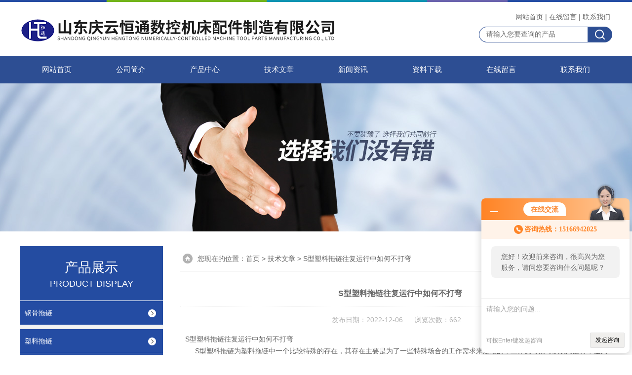

--- FILE ---
content_type: text/html; charset=utf-8
request_url: http://www.hengtonght.com/htskjc-Article-169196/
body_size: 5952
content:
<!DOCTYPE html PUBLIC "-//W3C//DTD XHTML 1.0 Transitional//EN" "http://www.w3.org/TR/xhtml1/DTD/xhtml1-transitional.dtd">
<html xmlns="http://www.w3.org/1999/xhtml">
<head>
<meta http-equiv="Content-Type" content="text/html; charset=utf-8" />
<title>S型塑料拖链往复运行中如何不打弯-山东庆云恒通数控机床配件制造有限公司</title>


<link rel="stylesheet" href="/skins/7636/css/style.css">
<link rel="stylesheet" href="/skins/7636/css/comment.css">

<script src="/skins/7636/js/jquery-3.6.0.min.js"></script>
<link rel="shortcut icon" href="/skins/7636/favicon.ico">
<script type="application/ld+json">
{
"@context": "https://ziyuan.baidu.com/contexts/cambrian.jsonld",
"@id": "http://www.hengtonght.com/htskjc-Article-169196/",
"title": "S型塑料拖链往复运行中如何不打弯",
"pubDate": "2022-12-06T15:43:30",
"upDate": "2022-12-06T15:43:30"
    }</script>
<script language="javaScript" src="/js/JSChat.js"></script><script language="javaScript">function ChatBoxClickGXH() { DoChatBoxClickGXH('http://chat.jc35.com',7801) }</script><script>!window.jQuery && document.write('<script src="https://public.mtnets.com/Plugins/jQuery/2.2.4/jquery-2.2.4.min.js">'+'</scr'+'ipt>');</script><script type="text/javascript" src="http://chat.jc35.com/chat/KFCenterBox/7636"></script><script type="text/javascript" src="http://chat.jc35.com/chat/KFLeftBox/7636"></script><script>
(function(){
var bp = document.createElement('script');
var curProtocol = window.location.protocol.split(':')[0];
if (curProtocol === 'https') {
bp.src = 'https://zz.bdstatic.com/linksubmit/push.js';
}
else {
bp.src = 'http://push.zhanzhang.baidu.com/push.js';
}
var s = document.getElementsByTagName("script")[0];
s.parentNode.insertBefore(bp, s);
})();
</script>
</head>


<body>


<div id="top">
<div class="top1">
    <div class="t_content">
      <img src="/skins/7636/images/top_bg.jpg">
    </div>
  </div>
  <div class="top2">
    <a href="/"><img src="/skins/7636/images/logo.png" class="f_l logo" alt="山东庆云恒通数控机床配件制造有限公司"></a>
    <div class="f_r t_font font">
      <p><a href="/">网站首页</a>|<a href="/order.html">在线留言</a>|<a href="/contact.html">联系我们</a></p>
      <div class="top_search">
          <form id="form1" name="tk" method="post" onsubmit="return checkFrom(this);" action="/products.html">
              <input type="text" class="Search" name="keyword" placeholder="请输入您要查询的产品">
              <input type="submit" value="" name="Submit" class="sear_sub">
          </form>
      </div>    
          
    </div>
  </div>
  <!-- top end -->

<div class="navbox">
  <div class="nav">
    <ul class="clearfix">
      <li><a class="selected blue" href="/">网站首页</a></li>
      <li class="drop-menu-effect"><a href="/aboutus.html" class="blue">公司简介</a></li> 
      <li class="drop-menu-effect"><a href="/products.html" class="blue">产品中心</a></li>
       <li class="drop-menu-effect"><a href="/article.html" class="blue">技术文章</a></li>
      <li class="drop-menu-effect"><a href="/news.html" class="blue">新闻资讯</a></li>
      <li class="drop-menu-effect"><a href="/down.html" class="blue" >资料下载</a> </li>
      <li class="drop-menu-effect"><a href="/order.html" class="blue">在线留言</a></li>
      <li class="drop-menu-effect"><a href="/contact.html" class="blue">联系我们</a></li>
    </ul>
  </div>
</div>
</div>

<div class="ny_banner"></div>

<script src="http://www.jc35.com/mystat.aspx?u=htskjc"></script>

<div class="cont clear clearfix">
  <div id="ny_left" >
  	            <div class="lnav">
            <div class="sy_title_b">
					<div class="a">产品展示</div>
					<div class="b">PRODUCT DISPLAY </div>
				</div>
			<ul id="pro_nav_lb" class="pro_nav">
    
	   <li id="nynavID"><a href="/htskjc-ParentList-375512/" title="钢骨拖链"  onMouseOver="showsubmenu('钢骨拖链')">钢骨拖链</a>
       <div id="submenu_钢骨拖链" style="display:none" class="h">  
		   <ul class="two_profl ml_xl">
		   		  
			 </ul>	
             </div>	   
		   </li> 
		
	   <li id="nynavID"><a href="/htskjc-ParentList-43565/" title="塑料拖链"  onMouseOver="showsubmenu('塑料拖链')">塑料拖链</a>
       <div id="submenu_塑料拖链" style="display:none" class="h">  
		   <ul class="two_profl ml_xl">
		   
		     <li><a href="/htskjc-SonList-165094/" title="机器人万向拖链">机器人万向拖链</a></li> 
		     
		     <li><a href="/htskjc-SonList-106958/" title="静音拖链">静音拖链</a></li> 
		     
		     <li><a href="/htskjc-SonList-51885/" title="普通型电缆拖链">普通型电缆拖链</a></li> 
		     
		     <li><a href="/htskjc-SonList-51886/" title="承重型工程塑料拖链">承重型工程塑料拖链</a></li> 
		     
		     <li><a href="/htskjc-SonList-51887/" title="S型工程塑料拖链">S型工程塑料拖链</a></li> 
		     
		     <li><a href="/htskjc-SonList-51893/" title="微型塑料拖链">微型塑料拖链</a></li> 
		     		  
			 </ul>	
             </div>	   
		   </li> 
		
	   <li id="nynavID"><a href="/htskjc-ParentList-51888/" title="钢制拖链"  onMouseOver="showsubmenu('钢制拖链')">钢制拖链</a>
       <div id="submenu_钢制拖链" style="display:none" class="h">  
		   <ul class="two_profl ml_xl">
		   
		     <li><a href="/htskjc-SonList-51889/" title="TL钢铝拖链">TL钢铝拖链</a></li> 
		     
		     <li><a href="/htskjc-SonList-51890/" title="TLG钢制拖链">TLG钢制拖链</a></li> 
		     
		     <li><a href="/htskjc-SonList-51891/" title="DGT导管防护套">DGT导管防护套</a></li> 
		     
		     <li><a href="/htskjc-SonList-51892/" title="JR-2矩形金属软管">JR-2矩形金属软管</a></li> 
		     		  
			 </ul>	
             </div>	   
		   </li> 
		
	   <li id="nynavID"><a href="/htskjc-ParentList-174963/" title="机床外防护"  onMouseOver="showsubmenu('机床外防护')">机床外防护</a>
       <div id="submenu_机床外防护" style="display:none" class="h">  
		   <ul class="two_profl ml_xl">
		   		  
			 </ul>	
             </div>	   
		   </li> 
		
	   <li id="nynavID"><a href="/htskjc-ParentList-43566/" title="防护罩"  onMouseOver="showsubmenu('防护罩')">防护罩</a>
       <div id="submenu_防护罩" style="display:none" class="h">  
		   <ul class="two_profl ml_xl">
		   
		     <li><a href="/htskjc-SonList-161078/" title="圆形防护罩">圆形防护罩</a></li> 
		     
		     <li><a href="/htskjc-SonList-129105/" title="耐高温软连接">耐高温软连接</a></li> 
		     
		     <li><a href="/htskjc-SonList-52384/" title="铝型材防护帘">铝型材防护帘</a></li> 
		     
		     <li><a href="/htskjc-SonList-52383/" title="柔性风琴式导轨护罩">柔性风琴式导轨护罩</a></li> 
		     
		     <li><a href="/htskjc-SonList-52382/" title="方形防护罩">方形防护罩</a></li> 
		     
		     <li><a href="/htskjc-SonList-52381/" title="不锈钢导轨护罩">不锈钢导轨护罩</a></li> 
		     
		     <li><a href="/htskjc-SonList-52380/" title="盔甲式防护罩">盔甲式防护罩</a></li> 
		     
		     <li><a href="/htskjc-SonList-52379/" title="防尘折布">防尘折布</a></li> 
		     		  
			 </ul>	
             </div>	   
		   </li> 
		
	   <li id="nynavID"><a href="/htskjc-ParentList-43568/" title="机床工作灯"  onMouseOver="showsubmenu('机床工作灯')">机床工作灯</a>
       <div id="submenu_机床工作灯" style="display:none" class="h">  
		   <ul class="two_profl ml_xl">
		   
		     <li><a href="/htskjc-SonList-53815/" title="机床警示灯">机床警示灯</a></li> 
		     
		     <li><a href="/htskjc-SonList-51872/" title="JB白炽机床灯">JB白炽机床灯</a></li> 
		     
		     <li><a href="/htskjc-SonList-51871/" title="防水荧光工作灯">防水荧光工作灯</a></li> 
		     
		     <li><a href="/htskjc-SonList-51870/" title="LED机床工作灯">LED机床工作灯</a></li> 
		     
		     <li><a href="/htskjc-SonList-51869/" title="JL系列卤钨机床灯">JL系列卤钨机床灯</a></li> 
		     		  
			 </ul>	
             </div>	   
		   </li> 
		
	   <li id="nynavID"><a href="/htskjc-ParentList-43569/" title="工业电缆护管"  onMouseOver="showsubmenu('工业电缆护管')">工业电缆护管</a>
       <div id="submenu_工业电缆护管" style="display:none" class="h">  
		   <ul class="two_profl ml_xl">
		   
		     <li><a href="/htskjc-SonList-52378/" title="包塑软管">包塑软管</a></li> 
		     
		     <li><a href="/htskjc-SonList-52377/" title="不锈钢金属软管">不锈钢金属软管</a></li> 
		     
		     <li><a href="/htskjc-SonList-52376/" title="镀锌金属软管">镀锌金属软管</a></li> 
		     
		     <li><a href="/htskjc-SonList-51876/" title="防爆金属软管">防爆金属软管</a></li> 
		     
		     <li><a href="/htskjc-SonList-51875/" title="塑料电缆穿线管">塑料电缆穿线管</a></li> 
		     		  
			 </ul>	
             </div>	   
		   </li> 
		
	   <li id="nynavID"><a href="/htskjc-ParentList-85310/" title="食品输送管"  onMouseOver="showsubmenu('食品输送管')">食品输送管</a>
       <div id="submenu_食品输送管" style="display:none" class="h">  
		   <ul class="two_profl ml_xl">
		   
		     <li><a href="/htskjc-SonList-85311/" title="内外平滑塑筋管">内外平滑塑筋管</a></li> 
		     		  
			 </ul>	
             </div>	   
		   </li> 
		
	   <li id="nynavID"><a href="/htskjc-ParentList-43572/" title="透明钢丝管"  onMouseOver="showsubmenu('透明钢丝管')">透明钢丝管</a>
       <div id="submenu_透明钢丝管" style="display:none" class="h">  
		   <ul class="two_profl ml_xl">
		   
		     <li><a href="/htskjc-SonList-51867/" title="TPU钢丝管">TPU钢丝管</a></li> 
		     
		     <li><a href="/htskjc-SonList-51866/" title="PVC钢丝管">PVC钢丝管</a></li> 
		     		  
			 </ul>	
             </div>	   
		   </li> 
		
	   <li id="nynavID"><a href="/htskjc-ParentList-43567/" title="垫铁"  onMouseOver="showsubmenu('垫铁')">垫铁</a>
       <div id="submenu_垫铁" style="display:none" class="h">  
		   <ul class="two_profl ml_xl">
		   
		     <li><a href="/htskjc-SonList-51874/" title="调整垫铁">调整垫铁</a></li> 
		     
		     <li><a href="/htskjc-SonList-51873/" title="防震垫铁">防震垫铁</a></li> 
		     		  
			 </ul>	
             </div>	   
		   </li> 
		
	   <li id="nynavID"><a href="/htskjc-ParentList-51863/" title="吸尘管"  onMouseOver="showsubmenu('吸尘管')">吸尘管</a>
       <div id="submenu_吸尘管" style="display:none" class="h">  
		   <ul class="two_profl ml_xl">
		   
		     <li><a href="/htskjc-SonList-51868/" title="塑筋增强螺旋管">塑筋增强螺旋管</a></li> 
		     
		     <li><a href="/htskjc-SonList-51865/" title="PVC吸尘管">PVC吸尘管</a></li> 
		     
		     <li><a href="/htskjc-SonList-51864/" title="PU吸尘管">PU吸尘管</a></li> 
		     		  
			 </ul>	
             </div>	   
		   </li> 
		
	   <li id="nynavID"><a href="/htskjc-ParentList-51879/" title="其他机床配件"  onMouseOver="showsubmenu('其他机床配件')">其他机床配件</a>
       <div id="submenu_其他机床配件" style="display:none" class="h">  
		   <ul class="two_profl ml_xl">
		   
		     <li><a href="/htskjc-SonList-54178/" title="排屑机">排屑机</a></li> 
		     
		     <li><a href="/htskjc-SonList-51884/" title="刮屑板">刮屑板</a></li> 
		     
		     <li><a href="/htskjc-SonList-51883/" title="槽板撞块">槽板撞块</a></li> 
		     
		     <li><a href="/htskjc-SonList-51882/" title="冷却管">冷却管</a></li> 
		     
		     <li><a href="/htskjc-SonList-51881/" title="电缆接头">电缆接头</a></li> 
		     
		     <li><a href="/htskjc-SonList-51880/" title="手轮">手轮</a></li> 
		     		  
			 </ul>	
             </div>	   
		   </li> 
		     
	</ul>

            </div>
            <div id="clear"></div>
            
 
  </div>
  
  <div id="ny_right">
     <div id="ny_biaoti"><span>您现在的位置：<a href="/">首页</a> > <a href="/article.html">技术文章</a> > S型塑料拖链往复运行中如何不打弯</span></div>
     <div class="about">
       <div id="newscont">
      <h1 class="newsname">S型塑料拖链往复运行中如何不打弯</h1>
       <li class="time">发布日期：2022-12-06 &nbsp;&nbsp;&nbsp;&nbsp;&nbsp;浏览次数：662 </li>
      <ul class="dcont">
     <p>S型塑料拖链往复运行中如何不打弯</p><p>&nbsp; &nbsp; &nbsp;S型塑料拖链为塑料拖链中一个比较特殊的存在，其存在主要是为了一些特殊场合的工作需求来定做的，工作的时候可以双向运行，让大家在这样的环境下其电缆仍然可以得到拖链的保护，所以还是很好的一个东西，S型的拖链在使用的时候有许多的问题在里面，今天就拿一个客户的使用需求做一下举例说明。</p><p style="text-align: center"><img src="https://img67.jc35.com/9/20221206/638059381383872458348.jpg" style="width:800px;"/></p><p>&nbsp; &nbsp; &nbsp;其一：什么是S型塑料拖链</p><p>&nbsp; &nbsp; &nbsp;S型工程塑料拖链是专门为在特殊场合下运动的电缆所制造，可做双向的二维运动，每节为整体封闭型，可自由拆卸，长度可根据客户要求任意选择。适合于使用在往复运动的场合，能够对内置的电缆、油管、气管、水管等起到牵引和保护作用，拖链每节都能打开，便于安装和维修。运动时噪音低、耐磨、可高速运动。</p><p>&nbsp; &nbsp; &nbsp;其二：S型塑料拖链的特性</p><p>&nbsp; &nbsp; &nbsp;S型工程塑料拖链材质为增强尼龙，耐油、盐并有一定的耐酸、耐碱能力；材质中添加阻燃剂，具有很好的阻燃性；具有良好的韧性和耐磨性等。可广泛用于机器人手臂等特殊运动场合。</p><p>&nbsp; &nbsp; &nbsp;其三：S型塑料拖链的拆卸</p><p>塑料拖链在安装时要使用适当的平头螺丝刀，垂直插入盖板两端的开启孔，打开盖板，将电缆、油管等按照我们提供的放置原则放入拖链，然后盖上盖板，此外，电线的固定端和活动端均应去张力装置加以固定。</p><p>&nbsp; &nbsp; &nbsp;其四：S型拖链的一个案例</p><p>&nbsp; &nbsp; &nbsp;一个安徽的客户使用到这样的S拖链，但是它有一个要求，那就是回去的时候不要打弯，大家也可以想象一下，S型拖链是可以双向弯曲的，那么拉扯的时候是正常运行，所以没啥问题，那么在运行回去的时候，由于受力的作用，那么就会导致拖链起弯，所以常规的S拖链很难达到这样的要求，那么在这样的情况下，我们就需要特殊的处理才可以，其一就是<a href="http://www.hengtonght.com/htskjc-products-103873/" target="_blank" title="S型拖链">S型拖链</a>的弯曲半径处理一下，其二就是结构的改进，这两种情况都需要专门的定制才可以（具体怎么做由于是技术的原因就不详细说了），所以价格比常规的S拖链要贵很多，最后客户嫌贵没选择我们的，我们当时就告诉客户，你想要的结果一定达不到，于是在后期我们询问其使用的效果这样，回答和我们预想的一样，回复的时候打弯严重，造成了运行中的美观度和拖链的干涉，但是东西都买了，想换也没法子了。</p><p><br/></p>
      </ul>
      <div id="news_sx">
        <li class="sx_left">上一篇：<a href="/htskjc-Article-169201/">钢制拖链使用中的需要注意的问题解析</a><br />下一篇：<a href="/htskjc-Article-169190/">钢制拖链的基本选型及一些符号的含义</a></li>
        <li class="sx_right"><a href="/article.html">返回</a></li>
      </div>
</div>
     </div> 
  </div>
    
</div>

<div id="clear"></div>
<div class="footer">
  <div class="w1200">
    <div class="footaddress"> <i class="flogo"></i>
      <div class="ftext">山东庆云渤海经济开发区金厦工业园</div>
    </div>
    <!--footaddress-->
    <div class="foottel"> <i class="flogo"></i>
      <div class="ftext">电话：534-3323388 0534,3429277</div>
    </div>
    <!--footlogo/-->
    <div class="footemail"> <i class="flogo"></i>
      <div class="ftext">1688@hengtonght.com</div>
    </div>
    <!--footlogo/-->
    <div class="clears"></div>
  </div>
  <!--width1000/--> 
</div>
<div class="copyright"> 
 <div class="w1200">
山东庆云恒通数控机床配件制造有限公司 版权所有&copy;2026&nbsp;&nbsp;技术支持：<A href="http://www.jc35.com" target="_blank" rel="nofollow">机床商务网</A>&nbsp;&nbsp;<A href="http://www.jc35.com/login" target="_blank" rel="nofollow">管理登陆</A>&nbsp;&nbsp;<a href="http://beian.miit.gov.cn/" target="_blank" rel="nofollow">备案号：</a>&nbsp;&nbsp;<a href="/sitemap.xml" target="_blank">sitemap.xml</a></div> </div>


<div id="gxhxwtmobile" style="display:none;">15166942025</div> 
<div class="fixed-bar" style="display:none;">
	<div class="wide-bar">
		<div class="consult-box">
			<div class="consult-header clearfix">
			<div class="consult-title">在线咨询</div>
			</div>
			<ul class="consult-list">
				<li class="qq clearfix">
                    <p>陈向勇</p>
                    <a onclick="ChatBoxClickGXH()" href="#" target="_self" class="qq_btn"><img src="/Skins/7636/images/qq.png" title="点击这里给我发消息" class="QQ01">点击交流</a>
                </li>
				<li class="tel clearfix">
                	<p>咨询电话</p>
                	<span class="tel-icon">15166942025</span>
                    <img src="/Skins/7636/images/2wm.jpg" width="140">
                </li> 
              
			</ul>
		</div>
		<a href="javascript:goTop();" class="gotop" title="回到顶部" style="display: none;"><span>返回顶部</span></a>
	</div>
</div>
<script type="text/javascript" src="/skins/7636/js/pt_js.js"></script>
<script type="text/javascript" src="/skins/7636/js/qq.js"></script>


<script> document.body.onselectstart=document.body.oncontextmenu=function(){return false;};</script>

 <script type='text/javascript' src='/js/VideoIfrmeReload.js?v=001'></script>
  
</html>
</body>